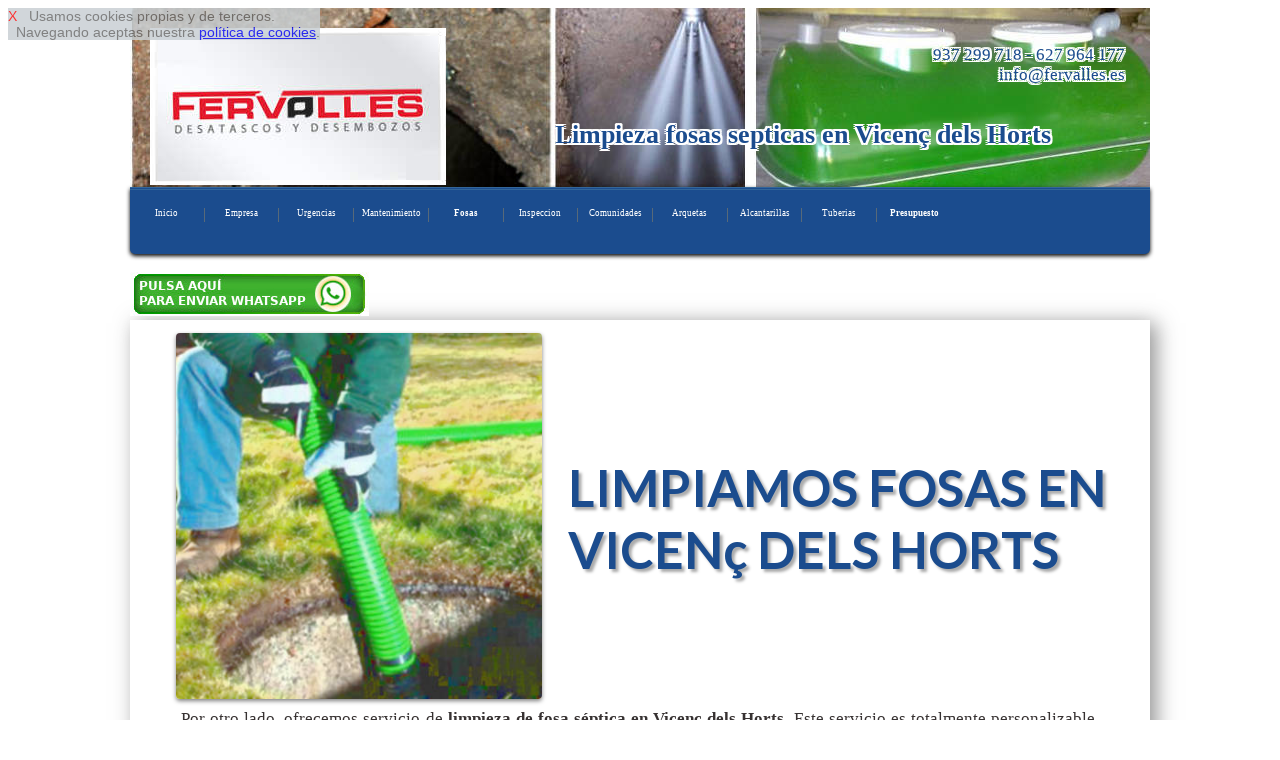

--- FILE ---
content_type: text/html
request_url: http://www.desatascoslimpiezasbarcelona.es/limpieza-fosa-septica-en-sant-vicenz-dels-horts
body_size: 8906
content:
<!DOCTYPE html>
<html lang='es'>
<head>
<link href='http://fonts.googleapis.com/css?family=Lato:400,700,900' rel='stylesheet' type='text/css'>
<meta http-equiv='Content-Type' content='text/html; charset=utf-8' >
<meta name='viewport' content='width=device-width, initial-scale=1, maximum-scale=1' ><meta name="robots" content="index,follow" >
<meta name="ICBM" content="41.5079,2.3945" >
<meta name="geo.position" content="41.5079;2.3945" >
<meta name= "city" content = "Vicenç dels Horts">
<meta name= "country" content = "Spain">
<meta name= "state" content = "Catalonia">
<meta name= "zipcode" content = "08080">
<meta name= "geo.placename" content = "Vicenç dels Horts, Spain">
<meta name= "geo.region" content = "ES-BCN">
<link rel="canonical" href="http://www.desatascoslimpiezasbarcelona.es">
<meta name="copyright" content="Derechos Reservados (c)2015. www.desatascoslimpiezasbarcelona.es">
<link rel="shortcut icon" href="favicon.ico" type="image/x-icon">





<title>Limpieza de fosas septicas en Vicenç dels Horts</title>
<meta  name='description' content=' Fervalles le puede hacer Limpieza de fosas septicas en Vicenç dels Horts, Desatranco y desatasco de fosas septicas.' >
<link rel='stylesheet' type='text/css' href='responsive-azul.css' >
 


 <script  type="text/javascript" src="https://ajax.googleapis.com/ajax/libs/jquery/1.11.2/jquery.min.js"></script>

<script type="text/javascript" >

$(function() {
    var pull = $('#pull');
    menu = $('nav ul');
    menuHeight = menu.height();

    $(pull).on('click', function(e) {
        e.preventDefault();
        menu.slideToggle();
    });
});

$(window).resize(function(){
    var w = $(window).width();
    if(w > 320) {
  
       if(  menu.is(':hidden')) {
        menu.removeAttr('style');
       }        
    }
});
</script>
<script  type="text/javascript" >
$(document).ready(function() {
    $().ajaxStart(function() {
        $('#loading').show();
        $('#result').hide();
    }).ajaxStop(function() {
        $('#loading').hide();
       
    });
    $('#form, #fat, #fo3').submit(function() {
        $.ajax({
            type: 'POST',
            url: $(this).attr('action'),
            data: $(this).serialize(),
            success: function(data) {
                $('#result').html(data);

            }
        })
        
        return false;
    }); 
})  
</script>
</head>

<body>

<div id='cook' style='
 
 position: fixed;
 opacity: 0.82;
 float: left; 
 clear: both;
 width: auto; 
 text-align: left;
 min-height: 12px;
 background-color: #c7ced3;
 font-size: 2vmin;
 z-index:99999999999999;
 font-family: Arial, Helvetica, sans-serif;
 
 '> <a  rel='nofollow' href='#' onclick="cook.style.display='none';" style="text-decoration:none; color: red; ">X</a>&nbsp;&nbsp;
Usamos cookies propias y de terceros. <br>&nbsp;&nbsp;Navegando aceptas nuestra 
<a rel='nofollow' href='disclaimer.php' target='_blank' onclick="cook.style.display='none';" >pol&iacute;tica de cookies</a>.
</div><div id='pagina-index' > 

<div id="cabecera" style="background: url('img/limpieza-fosa-septica-cabecera.jpg');">

<div  style=' float: left;  width: 33.33%;'> 
<img   class='escritorio' src='img/logo.jpg'  alt='fervalles logo'  ></div>
<div style='float: left;  width: 33.33%;  '> 
&nbsp;
</div>
<div  style=' float: left;  width: 33.33%; '> 
<p class='escritorio' style='text-align: right;'>937 299 718 - 627 964 177&nbsp;<br>info@fervalles.es&nbsp;</p>&nbsp;</div>
<br> <br> <br> <br><h1>Limpieza fosas septicas en Vicenç dels Horts</h1></div>
<nav><a id="pull3"  href="index.php"><img class="imizq" src="img/logomovil.jpg"  alt="fervalles logo para movil" ></a><br class="cb" ><ul><li><a href='index.php'>Inicio</a></li><li><a href='empresa-desatascos-cubas-limpiezas.php'>Empresa</a></li><li><a href='urgencia-tuberias-atascadas.php'>Urgencias</a></li><li><a href='mantenimiento-tuberias-arquetas.php'>Mantenimiento</a></li><li><a href='limpieza-fosa-septica.php'><strong>Fosas</strong></a></li><li><a href='inspeccion-arquetas-tuberias.php'>Inspeccion</a></li><li><a href='desatasco-comunidades-de-vecinos-edificios.php'>Comunidades</a></li><li><a href='arquetas-atascadas.php'>Arquetas</a></li><li><a href='alcantarillas-atascadas.php'>Alcantarillas</a></li><li><a href='tuberias-atascadas.php'>Tuberias</a></li><li><a href='presupuesto-cubas.php'><strong>Presupuesto</strong></a></li>        </ul> <br class="cb"> 
 <a id="pull" href="#"></a>
</nav><br><a rel='nofollow' href='https://web.whatsapp.com/send?text=Hola%20tengo%20una%20consulta.*&phone=++34627964177' style='text-align: center;'><img    src='img/pulsa-enviar-whatsapp.jpg'   > </a><br><div class='filadesing1_100' >
<div class='filadesing1_imagen' >
<table class='bortrp'>
<tr >
<td style='vertical-align:middle; width: 4%;' >&nbsp;</td>
<td style='vertical-align:middle; width: 35%; max-width: 150px; text-align: center;'   ><img  class='climg2' src='img/limpieza-fosa-septica1.jpg'  alt='desatranco fosas septicas'  ></td>
<td style='vertical-align:middle; width: 2%;' >&nbsp;</td>
<td style='vertical-align:middle; text-align: left; width: 55%;' ><h2>LIMPIAMOS FOSAS EN VICENç DELS HORTS</h2></td>
</tr><tr><td style='width: 0%; height: 0%;'></td></tr>
</table></div>
<div class='filadesing1_texto' >
	 Por otro lado, ofrecemos servicio de <strong>limpieza de fosa séptica en Vicenç dels Horts</strong>. Este servicio es totalmente personalizable, ya que ofrecemos la oportunidad de complementarlo con el mantenimiento o bien una evaluación simple.En función del volumen y del uso que le demos a la fosa séptica, es obligatorio tener un control y mantenimiento de la misma. Ya sea una fosa séptica de una comunidad de vecinos, de algún edificio o de una vivienda particular, la fosa séptica necesita de un mantenimiento constante para evitar cualquier imprevisto. </div>
</div>

 


<div id='filaredes' >
<div class='clasecontact' >info@fervalles.es</div>
<div class='clasecontact' ><a href='' rel='nofollow'><img  src='img/twitter.jpg'  alt='twitter' ></a>&nbsp;<a href=''  rel='nofollow'><img  src='img/face.jpg'  alt=' facebook' ></a></div>

<div class='clasecontact' ><img  style='vertical-align:middle;' src='img/icofono.jpg'  alt='telefono 937 299 718'  > &nbsp; 937 299 718</div>
<div class='clasecontact' ><img  style='vertical-align:middle;' src='img/icono_whatsapp.jpg'  alt='whatssap 627 964 177'  > &nbsp; 627 964 177</div>
</div>

<div class='filasep' > 
&nbsp;
</div>


 
<div class='fila2_0_50_1' > 
<h2>DESATASCOS DE FOSAS SÉPTICAS EN VICENç DELS HORTS</h2>
	El objetivo de la limpieza de la fosa séptica, es evitar que todo el lodo acumulado, disminuya la capacidad de drenaje y aguas, al tiempo que se eliminan las grasas y demás  sustancias acumuladas allí­.  Es frecuente a dí­a de hoy que en casas individuales, o comunidades de vecinos poseer una o varias fosas sépticas, que deben estar adaptadas al código de legislación vigente. Es por ello, que para el mantenimiento de la fosa séptica se necesite de personal cualificado, y de las herramientas oportunas. 
</div>
<div class='fila2_0_50_2' > 
<h2>DESEMBOZOS DE FOSAS SÉPTICAS EN VICENç DELS HORTS</h2>
	La función de las fosas sépticas es la de actuar como filtro de las aguas residuales antes de ser vertidas al alcantarillado, evitando de esta forma una mayor contaminación del medio ambiente. Esta contaminación se produce principalmente en forma de olores o ingestión de agua contaminada, lo cual puede producir un serio peligro para la higiene humana y provocar alguna que otra infección. Por tanto, y en función del uso que se le de, es necesario un mantenimiento de la fosa séptica, que debe ser llevado a cabo por profesionales cualificados como los técnicos de Fervalles.
</div> 
<div class='filasep' > 
&nbsp;
</div><div id='intlink' style='clear:both'><div class='botonintlink'><a href='urgencia-tuberias-atascadas.php'>Urgencias desatascos</a></div><div class='botonintlink'><a href='mantenimiento-tuberias-arquetas.php'>Mantenimiento Arquetas </a></div><div class='botonintlink'><a href='inspeccion-arquetas-tuberias.php'>Inspeccion Arquetas</a></div><div class='botonintlink'><a href='desatasco-comunidades-de-vecinos-edificios.php'>Desatascos Edificios</a></div><div class='botonintlink'><a href='arquetas-atascadas.php'>Arquetas Atascadas</a></div><div class='botonintlink'><a href='alcantarillas-atascadas.php'> Alcantarillas Atascadas</a></div><div class='botonintlink'><a href='tuberias-atascadas.php'>Tuberias Atascadas</a></div>&nbsp;</div><div class='filasep' > 
&nbsp;
</div>
<form method='post' id='fo3'   action='enviar-consulta.php'>

<div id='result' style='clear:both; width: 100%;'>

<div class='form2'></div>
<div class='form1'>NOMBRE:<input type='text' style='max-width:90%;  ' name='nocli' id='nocli'  ></div>

<div class='form1'>TELEFONO:<input type='text' style='max-width:90%;' name='telcli' id='telcli'  ></div>

<div class='form1'> <br> <input type='submit' style='color: red; max-width:90%;' value='PEDIR PRESUPUESTO'  >

</div>

<input type='hidden'  name='tipo'  id='tipo' value='limpieza fosas Vicenç dels Horts de http://www.desatascoslimpiezasbarcelona.es'   >
<input type='hidden'  name='correo'  id='correo' value='info@fervalles.es'  >


</div>

</form><div class='filasep' ><br> 
 <span style='font-size: 1.9vmin;'>Al pulsar 'PEDIR PRESUPUESTO' aceptas nuestra
<a rel='nofollow' href='disclaimer.php' target='_blank' >pol&iacute;tica de privacidad</a>.</span><br></div>
<div class='cabeh3' ><h3>Desatasco fosa septica en Vicenç dels Horts</h3></div><div class='sep14'>&nbsp; <br> </div><div class='boton14'><a href='tuberias-atascadas.php'><img  src='img/desatascador.jpg' class='imcnt' alt='desembozos economicos' > <br> DESEMBOZOS</a></div><div class='sep14'>&nbsp;</div><div class='boton14'><a href='desatasco-comunidades-de-vecinos-edificios.php'><img  src='img/tuberiarota.jpg' class='imcnt' alt='desatasco edificios inundados' > <br> TUBERIAS</a></div><div class='sep14'>&nbsp; <br> </div><div class='boton14'><a href='urgencia-tuberias-atascadas.php'><img  src='img/urgencias.jpg' class='imcnt' alt='urgencia desatascos Barcelona'  > <br> URGENCIAS</a></div><div class='sep14'>&nbsp; <br> </div><div class='filasep' > 
&nbsp;
</div><div id='pie'>
 <img  src='img/logopie.jpg'  alt='empresa fervalles'  > &nbsp;Cubas, desatascos y limpiezas <br> <hr> <br> 
<div class='linkpueblo'>&nbsp;<a href='limpieza-fosa-septica.php'><strong> Limpieza fosas Barcelona</strong></a>&nbsp;</div>  
 <div class='linkpueblo'>&nbsp;<a href='limpieza-fosa-septica-en-sant-salvador-de-guardiola'>Salvador de Guardiola</a>&nbsp;</div><div class='linkpueblo'>&nbsp;<a href='limpieza-fosa-septica-en-sant-pere-de-vilamajor'>Pere de Vilamajor</a>&nbsp;</div><div class='linkpueblo'>&nbsp;<a href='limpieza-fosa-septica-en-sant-pere-de-torello'>Pere de Torell&oacute;</a>&nbsp;</div><div class='linkpueblo'>&nbsp;<a href='limpieza-fosa-septica-en-sant-julia-de-vilatorta'>Juli&agrave; de Vilatorta</a>&nbsp;</div><div class='linkpueblo'>&nbsp;<a href='limpieza-fosa-septica-en-cardedeu'>Cardedeu</a>&nbsp;</div><div class='linkpueblo'>&nbsp;<a href='limpieza-fosa-septica-en-capolat'>Capolat</a>&nbsp;</div><div class='linkpueblo'>&nbsp;<a href='limpieza-fosa-septica-en-capellades'>Capellades</a>&nbsp;</div><div class='linkpueblo'>&nbsp;<a href='limpieza-fosa-septica-en-barbera-del-valles'>Barber&agrave; del Vall&egrave;s</a>&nbsp;</div><div class='linkpueblo'>&nbsp;<a href='limpieza-fosa-septica-en-balsareny'>Balsareny</a>&nbsp;</div><div class='linkpueblo'>&nbsp;<a href='limpieza-fosa-septica-en-balenya'>Baleny&agrave;</a>&nbsp;</div><div class='linkpueblo'>&nbsp;<a href='limpieza-fosa-septica-en-baga'>Bag&agrave;</a>&nbsp;</div><div class='linkpueblo'>&nbsp;<a href='limpieza-fosa-septica-en-cabrils'>Cabrils</a>&nbsp;</div><div class='linkpueblo'>&nbsp;<a href='limpieza-fosa-septica-en-manresa'>Manresa</a>&nbsp;</div><div class='linkpueblo'>&nbsp;<a href='limpieza-fosa-septica-en-navarcles'>Navarcles</a>&nbsp;</div><div class='linkpueblo'>&nbsp;<a href='limpieza-fosa-septica-en-mura'>Mura</a>&nbsp;</div><div class='linkpueblo'>&nbsp;<a href='limpieza-fosa-septica-en-muntanyola'>Muntanyola</a>&nbsp;</div><div class='linkpueblo'>&nbsp;<a href='limpieza-fosa-septica-en-montseny'>Montseny</a>&nbsp;</div><div class='linkpueblo'>&nbsp;<a href='limpieza-fosa-septica-en-vilassar-de-mar'>Vilassar de Mar</a>&nbsp;</div><div class='linkpueblo'>&nbsp;<a href='limpieza-fosa-septica-en-tona'>Tona</a>&nbsp;</div><div class='linkpueblo'>&nbsp;<a href='limpieza-fosa-septica-en-sant-julia-de-cerdanyola'>Juli&agrave; de Cerdanyola</a>&nbsp;</div><div class='linkpueblo'>&nbsp;<a href='limpieza-fosa-septica-en-sant-joan-despi'>Joan Desp&iacute;</a>&nbsp;</div><div class='linkpueblo'>&nbsp;<a href='limpieza-fosa-septica-en-canyelles'>Canyelles</a>&nbsp;</div><div class='linkpueblo'>&nbsp;<a href='limpieza-fosa-septica-en-canoves-i-samalus'>C&agrave;noves i Samal&uacute;s</a>&nbsp;</div><div class='linkpueblo'>&nbsp;<a href='limpieza-fosa-septica-en-canovelles'>Canovelles</a>&nbsp;</div><div class='linkpueblo'>&nbsp;<a href='limpieza-fosa-septica-en-canet-de-mar'>Canet de Mar</a>&nbsp;</div><div class='linkpueblo'>&nbsp;<a href='limpieza-fosa-septica-en-campins'>Campins</a>&nbsp;</div><div class='linkpueblo'>&nbsp;<a href='limpieza-fosa-septica-en-calonge-de-segarra'>Calonge de Segarra</a>&nbsp;</div><div class='linkpueblo'>&nbsp;<a href='limpieza-fosa-septica-en-callus'>Call&uacute;s</a>&nbsp;</div><div class='linkpueblo'>&nbsp;<a href='limpieza-fosa-septica-en-calldetenes'>Calldetenes</a>&nbsp;</div><div class='linkpueblo'>&nbsp;<a href='limpieza-fosa-septica-en-calella'>Calella</a>&nbsp;</div><div class='linkpueblo'>&nbsp;<a href='limpieza-fosa-septica-en-sant-joan-de-vilatorrada'>Joan de Vilatorrada</a>&nbsp;</div><div class='linkpueblo'>&nbsp;<a href='limpieza-fosa-septica-en-sant-jaume-de-frontanya'>Jaume de Frontany&agrave;</a>&nbsp;</div><div class='linkpueblo'>&nbsp;<a href='limpieza-fosa-septica-en-sant-iscle-de-vallalta'>Iscle de Vallalta</a>&nbsp;</div><div class='linkpueblo'>&nbsp;<a href='limpieza-fosa-septica-en-rupit-i-pruit'>Rupit i Pruit</a>&nbsp;</div><div class='linkpueblo'>&nbsp;<a href='limpieza-fosa-septica-en-rubio'>Rubi&oacute;</a>&nbsp;</div><div class='linkpueblo'>&nbsp;<a href='limpieza-fosa-septica-en-rubi'>Rub&iacute;</a>&nbsp;</div><div class='linkpueblo'>&nbsp;<a href='limpieza-fosa-septica-en-roda-de-ter'>Roda de Ter</a>&nbsp;</div><div class='linkpueblo'>&nbsp;<a href='limpieza-fosa-septica-en-ripollet'>Ripollet</a>&nbsp;</div><div class='linkpueblo'>&nbsp;<a href='limpieza-fosa-septica-en-sant-antoni-de-vilamajor'>Antoni de Vilamajor</a>&nbsp;</div><div class='linkpueblo'>&nbsp;<a href='limpieza-fosa-septica-en-sant-andreu-de-llavaneres'>Sant Andreu de Llavaneres</a>&nbsp;</div><div class='linkpueblo'>&nbsp;<a href='limpieza-fosa-septica-en-sant-andreu-de-la-barca'>Andreu de la Barca</a>&nbsp;</div><div class='linkpueblo'>&nbsp;<a href='limpieza-fosa-septica-en-sant-agusti-de-lluzanes'>Agust&iacute; de Lluçan&egrave;s</a>&nbsp;</div><div class='linkpueblo'>&nbsp;<a href='limpieza-fosa-septica-en-sant-adria-de-besos'>Adri&agrave; de Bes&ograve;s</a>&nbsp;</div><div class='linkpueblo'>&nbsp;<a href='limpieza-fosa-septica-en-sallent'>Sallent</a>&nbsp;</div><div class='linkpueblo'>&nbsp;<a href='limpieza-fosa-septica-en-mataro'>Matar&oacute;</a>&nbsp;</div><div class='linkpueblo'>&nbsp;<a href='limpieza-fosa-septica-en-badia-del-valles'>Badia del Vall&egrave;s</a>&nbsp;</div><div class='linkpueblo'>&nbsp;<a href='limpieza-fosa-septica-en-vilassar-de-dalt'>Vilassar de Dalt</a>&nbsp;</div><div class='linkpueblo'>&nbsp;<a href='limpieza-fosa-septica-en-vilanova-i-la-geltru'>Vilanova i la Geltr&uacute;</a>&nbsp;</div><div class='linkpueblo'>&nbsp;<a href='limpieza-fosa-septica-en-vilanova-del-valles'>Vilanova del Vall&egrave;s</a>&nbsp;</div><div class='linkpueblo'>&nbsp;<a href='limpieza-fosa-septica-en-vilanova-del-cami'>Vilanova del Cam&iacute;</a>&nbsp;</div><div class='linkpueblo'>&nbsp;<a href='limpieza-fosa-septica-en-cabrera-de-mar'>Cabrera de Mar</a>&nbsp;</div><div class='linkpueblo'>&nbsp;<a href='limpieza-fosa-septica-en-vilafranca-del-penedes'>Vilafranca del Pened&egrave;s</a>&nbsp;</div><div class='linkpueblo'>&nbsp;<a href='limpieza-fosa-septica-en-viladecavalls'>Viladecavalls</a>&nbsp;</div><div class='linkpueblo'>&nbsp;<a href='limpieza-fosa-septica-en-viladecans'>Viladecans</a>&nbsp;</div><div class='linkpueblo'>&nbsp;<a href='limpieza-fosa-septica-en-badalona'>Badalona</a>&nbsp;</div><div class='linkpueblo'>&nbsp;<a href='limpieza-fosa-septica-en-avinyonet-del-penedes'>Avinyonet del Pened&egrave;s</a>&nbsp;</div><div class='linkpueblo'>&nbsp;<a href='limpieza-fosa-septica-en-avinyo'>Aviny&oacute;</a>&nbsp;</div><div class='linkpueblo'>&nbsp;<a href='limpieza-fosa-septica-en-caldes-d-estrac'>Caldes d'Estrac</a>&nbsp;</div><div class='linkpueblo'>&nbsp;<a href='limpieza-fosa-septica-en-calders'>Calders</a>&nbsp;</div><div class='linkpueblo'>&nbsp;<a href='limpieza-fosa-septica-en-calaf'>Calaf</a>&nbsp;</div><div class='linkpueblo'>&nbsp;<a href='limpieza-fosa-septica-en-castellbell-i-el-vilar'>Castellbell i el Vilar</a>&nbsp;</div><div class='linkpueblo'>&nbsp;<a href='limpieza-fosa-septica-en-castellar-del-valles'>Castellar del Vall&egrave;s</a>&nbsp;</div><div class='linkpueblo'>&nbsp;<a href='limpieza-fosa-septica-en-castellar-del-riu'>Castellar del Riu</a>&nbsp;</div><div class='linkpueblo'>&nbsp;<a href='limpieza-fosa-septica-en-castellar-de-n-hug'>Castellar de n'Hug</a>&nbsp;</div><div class='linkpueblo'>&nbsp;<a href='limpieza-fosa-septica-en-matadepera'>Matadepera</a>&nbsp;</div><div class='linkpueblo'>&nbsp;<a href='limpieza-fosa-septica-en-masquefa'>Masquefa</a>&nbsp;</div><div class='linkpueblo'>&nbsp;<a href='limpieza-fosa-septica-en-martorelles'>Martorelles</a>&nbsp;</div><div class='linkpueblo'>&nbsp;<a href='limpieza-fosa-septica-en-martorell'>Martorell</a>&nbsp;</div><div class='linkpueblo'>&nbsp;<a href='limpieza-fosa-septica-en-marganell'>Marganell</a>&nbsp;</div><div class='linkpueblo'>&nbsp;<a href='limpieza-fosa-septica-en-vilanova-de-sau'>Vilanova de Sau</a>&nbsp;</div><div class='linkpueblo'>&nbsp;<a href='limpieza-fosa-septica-en-vilalba-sasserra'>Vilalba Sasserra</a>&nbsp;</div><div class='linkpueblo'>&nbsp;<a href='limpieza-fosa-septica-en-sant-hipolit-de-voltrega'>Hip&ograve;lit de Voltreg&agrave;</a>&nbsp;</div><div class='linkpueblo'>&nbsp;<a href='limpieza-fosa-septica-en-caldes-de-montbui'>Caldes de Montbui</a>&nbsp;</div><div class='linkpueblo'>&nbsp;<a href='limpieza-fosa-septica-en-sant-feliu-sasserra'>Sant Feliu Sasserra</a>&nbsp;</div><div class='linkpueblo'>&nbsp;<a href='limpieza-fosa-septica-en-sant-pere-de-riudebitlles'>Pere de Riudebitlles</a>&nbsp;</div><div class='linkpueblo'>&nbsp;<a href='limpieza-fosa-septica-en-sant-pere-de-ribes'>Pere de Ribes</a>&nbsp;</div><div class='linkpueblo'>&nbsp;<a href='limpieza-fosa-septica-en-sant-mateu-de-bages'>Mateu de Bages</a>&nbsp;</div><div class='linkpueblo'>&nbsp;<a href='limpieza-fosa-septica-en-sant-marti-sesgueioles'>Mart&iacute; Sesgueioles</a>&nbsp;</div><div class='linkpueblo'>&nbsp;<a href='limpieza-fosa-septica-en-sant-marti-sarroca'>Mart&iacute; Sarroca</a>&nbsp;</div><div class='linkpueblo'>&nbsp;<a href='limpieza-fosa-septica-en-sant-marti-de-tous'>Mart&iacute; de Tous</a>&nbsp;</div><div class='linkpueblo'>&nbsp;<a href='limpieza-fosa-septica-en-sant-marti-de-centelles'>Mart&iacute; de Centelles</a>&nbsp;</div><div class='linkpueblo'>&nbsp;<a href='limpieza-fosa-septica-en-sant-marti-d-albars'>Mart&iacute; d'Albars</a>&nbsp;</div><div class='linkpueblo'>&nbsp;<a href='limpieza-fosa-septica-en-sant-llorenz-savall'>Llorenç Savall</a>&nbsp;</div><div class='linkpueblo'>&nbsp;<a href='limpieza-fosa-septica-en-sant-llorenz-d-hortons'>Llorenç d'Hortons</a>&nbsp;</div><div class='linkpueblo'>&nbsp;<a href='limpieza-fosa-septica-en-sant-just-desvern'>Just Desvern</a>&nbsp;</div><div class='linkpueblo'>&nbsp;<a href='limpieza-fosa-septica-en-sant-feliu-de-llobregat'>Sant Feliu de Llobregat</a>&nbsp;</div><div class='linkpueblo'>&nbsp;<a href='limpieza-fosa-septica-en-sant-feliu-de-codines'>Sant Feliu de Codines</a>&nbsp;</div><div class='linkpueblo'>&nbsp;<a href='limpieza-fosa-septica-en-sant-esteve-sesrovires'>Sant Esteve Sesrovires</a>&nbsp;</div><div class='linkpueblo'>&nbsp;<a href='limpieza-fosa-septica-en-sant-esteve-de-palautordera'>Palautordera</a>&nbsp;</div><div class='linkpueblo'>&nbsp;<a href='limpieza-fosa-septica-en-sant-cugat-sesgarrigues'>Cugat Sesgarrigues</a>&nbsp;</div><div class='linkpueblo'>&nbsp;<a href='limpieza-fosa-septica-en-sant-cugat-del-valles'>Cugat del Vall&egrave;s</a>&nbsp;</div><div class='linkpueblo'>&nbsp;<a href='limpieza-fosa-septica-en-sant-sadurni-d-anoia'>Sadurn&iacute; d'Anoia</a>&nbsp;</div><div class='linkpueblo'>&nbsp;<a href='limpieza-fosa-septica-en-santa-cecilia-de-voltrega'>Cec&iacute;lia de Voltreg&agrave;</a>&nbsp;</div><div class='linkpueblo'>&nbsp;<a href='limpieza-fosa-septica-en-sant-vicenz-dels-horts'>Vicenç dels Horts</a>&nbsp;</div><div class='linkpueblo'>&nbsp;<a href='limpieza-fosa-septica-en-sant-vicenz-de-torello'>Vicenç de Torell&oacute;</a>&nbsp;</div><div class='linkpueblo'>&nbsp;<a href='limpieza-fosa-septica-en-sant-vicenz-de-montalt'>Vicenç de Montalt</a>&nbsp;</div><div class='linkpueblo'>&nbsp;<a href='limpieza-fosa-septica-en-sant-cebria-de-vallalta'>Cebri&agrave; de Vallalta</a>&nbsp;</div><div class='linkpueblo'>&nbsp;<a href='limpieza-fosa-septica-en-sant-boi-de-lluzanes'>Sant Boi de Lluçan&egrave;s</a>&nbsp;</div><div class='linkpueblo'>&nbsp;<a href='limpieza-fosa-septica-en-sant-boi-de-llobregat'>Sant Boi</a>&nbsp;</div><div class='linkpueblo'>&nbsp;<a href='limpieza-fosa-septica-en-sant-bartomeu-del-grau'>artomeu del Grau</a>&nbsp;</div><div class='linkpueblo'>&nbsp;<a href='limpieza-fosa-septica-en-sabadell'>Sabadell</a>&nbsp;</div><div class='linkpueblo'>&nbsp;<a href='limpieza-fosa-septica-en-sant-sadurni-d-osormort'>Sadurn&iacute; d'Osormort</a>&nbsp;</div><div class='linkpueblo'>&nbsp;<a href='limpieza-fosa-septica-en-la-pobla-de-claramunt'>La Pobla de Claramunt</a>&nbsp;</div><div class='linkpueblo'>&nbsp;<a href='limpieza-fosa-septica-en-la-nou-de-bergueda'>La Nou de Bergued&agrave;</a>&nbsp;</div><div class='linkpueblo'>&nbsp;<a href='limpieza-fosa-septica-en-la-llagosta'>La Llagosta</a>&nbsp;</div><div class='linkpueblo'>&nbsp;<a href='limpieza-fosa-septica-en-sant-fruitos-de-bages'>Fruit&oacute;s de Bages</a>&nbsp;</div><div class='linkpueblo'>&nbsp;<a href='limpieza-fosa-septica-en-sant-fost-de-campsentelles'>Fost de Campsentelles</a>&nbsp;</div><div class='linkpueblo'>&nbsp;<a href='limpieza-fosa-septica-en-sant-quirze-safaja'>Quirze Safaja</a>&nbsp;</div><div class='linkpueblo'>&nbsp;<a href='limpieza-fosa-septica-en-sant-quirze-del-valles'>Quirze del Vall&egrave;s</a>&nbsp;</div><div class='linkpueblo'>&nbsp;<a href='limpieza-fosa-septica-en-sant-quirze-de-besora'>Quirze de Besora</a>&nbsp;</div><div class='linkpueblo'>&nbsp;<a href='limpieza-fosa-septica-en-sant-quinti-de-mediona'>Quint&iacute; de Mediona</a>&nbsp;</div><div class='linkpueblo'>&nbsp;<a href='limpieza-fosa-septica-en-sant-pol-de-mar'>Pol de Mar</a>&nbsp;</div><div class='linkpueblo'>&nbsp;<a href='limpieza-fosa-septica-en-sant-pere-sallavinera'>Pere Sallavinera</a>&nbsp;</div><div class='linkpueblo'>&nbsp;<a href='limpieza-fosa-septica-en-vilada'>Vilada</a>&nbsp;</div><div class='linkpueblo'>&nbsp;<a href='limpieza-fosa-septica-en-vic'>Vic</a>&nbsp;</div><div class='linkpueblo'>&nbsp;<a href='limpieza-fosa-septica-en-veciana'>Veciana</a>&nbsp;</div><div class='linkpueblo'>&nbsp;<a href='limpieza-fosa-septica-en-vallromanes'>Vallromanes</a>&nbsp;</div><div class='linkpueblo'>&nbsp;<a href='limpieza-fosa-septica-en-vallirana'>Vallirana</a>&nbsp;</div><div class='linkpueblo'>&nbsp;<a href='limpieza-fosa-septica-en-vallgorguina'>Vallgorguina</a>&nbsp;</div><div class='linkpueblo'>&nbsp;<a href='limpieza-fosa-septica-en-vallcebre'>Vallcebre</a>&nbsp;</div><div class='linkpueblo'>&nbsp;<a href='limpieza-fosa-septica-en-vallbona-d-anoia'>Vallbona d'Anoia</a>&nbsp;</div><div class='linkpueblo'>&nbsp;<a href='limpieza-fosa-septica-en-vacarisses'>Vacarisses</a>&nbsp;</div><div class='linkpueblo'>&nbsp;<a href='limpieza-fosa-septica-en-suria'>S&uacute;ria</a>&nbsp;</div><div class='linkpueblo'>&nbsp;<a href='limpieza-fosa-septica-en-subirats'>Subirats</a>&nbsp;</div><div class='linkpueblo'>&nbsp;<a href='limpieza-fosa-septica-en-saldes'>Saldes</a>&nbsp;</div><div class='linkpueblo'>&nbsp;<a href='limpieza-fosa-septica-en-llinars-del-valles'>Llinars del Vall&egrave;s</a>&nbsp;</div><div class='linkpueblo'>&nbsp;<a href='limpieza-fosa-septica-en-les-masies-de-voltrega'>Les Mas&iacute;es de Voltreg&agrave;</a>&nbsp;</div><div class='linkpueblo'>&nbsp;<a href='limpieza-fosa-septica-en-les-masies-de-roda'>Les Masies de Roda</a>&nbsp;</div><div class='linkpueblo'>&nbsp;<a href='limpieza-fosa-septica-en-les-franqueses-del-valles'>Les Franqueses del Vall&egrave;s</a>&nbsp;</div><div class='linkpueblo'>&nbsp;<a href='limpieza-fosa-septica-en-les-cabanyes'>Les Cabanyes</a>&nbsp;</div><div class='linkpueblo'>&nbsp;<a href='limpieza-fosa-septica-en-la-roca-del-valles'>La Roca del Vall&egrave;s</a>&nbsp;</div><div class='linkpueblo'>&nbsp;<a href='limpieza-fosa-septica-en-la-quar'>La Quar</a>&nbsp;</div><div class='linkpueblo'>&nbsp;<a href='limpieza-fosa-septica-en-sant-climent-de-llobregat'>Sant Climent</a>&nbsp;</div><div class='linkpueblo'>&nbsp;<a href='limpieza-fosa-septica-en-sant-celoni'>Sant Celoni</a>&nbsp;</div><div class='linkpueblo'>&nbsp;<a href='limpieza-fosa-septica-en-santa-maria-de-martorelles'>Maria de Martorelles</a>&nbsp;</div><div class='linkpueblo'>&nbsp;<a href='limpieza-fosa-septica-en-santa-maria-de-corco'>Maria de Corc&oacute;</a>&nbsp;</div><div class='linkpueblo'>&nbsp;<a href='limpieza-fosa-septica-en-ullastrell'>Ullastrell</a>&nbsp;</div><div class='linkpueblo'>&nbsp;<a href='limpieza-fosa-septica-en-santa-maria-d-olo'>Maria d'Ol&oacute;</a>&nbsp;</div><div class='linkpueblo'>&nbsp;<a href='limpieza-fosa-septica-en-santa-margarida-i-els-monjos'>Margarida i els Monjos</a>&nbsp;</div><div class='linkpueblo'>&nbsp;<a href='limpieza-fosa-septica-en-santa-margarida-de-montbui'>Margarida de Montbui</a>&nbsp;</div><div class='linkpueblo'>&nbsp;<a href='limpieza-fosa-septica-en-sobremunt'>Sobremunt</a>&nbsp;</div><div class='linkpueblo'>&nbsp;<a href='limpieza-fosa-septica-en-sitges'>Sitges</a>&nbsp;</div><div class='linkpueblo'>&nbsp;<a href='limpieza-fosa-septica-en-seva'>Seva</a>&nbsp;</div><div class='linkpueblo'>&nbsp;<a href='limpieza-fosa-septica-en-orpi'>Orp&iacute;</a>&nbsp;</div><div class='linkpueblo'>&nbsp;<a href='limpieza-fosa-septica-en-orista'>Orist&agrave;</a>&nbsp;</div><div class='linkpueblo'>&nbsp;<a href='limpieza-fosa-septica-en-oris'>Or&iacute;s</a>&nbsp;</div><div class='linkpueblo'>&nbsp;<a href='limpieza-fosa-septica-en-olvan'>Olvan</a>&nbsp;</div><div class='linkpueblo'>&nbsp;<a href='limpieza-fosa-septica-en-olost'>Olost</a>&nbsp;</div><div class='linkpueblo'>&nbsp;<a href='limpieza-fosa-septica-en-olivella'>Olivella</a>&nbsp;</div><div class='linkpueblo'>&nbsp;<a href='limpieza-fosa-septica-en-torrelles-de-llobregat'>Torrelles de Llobregat</a>&nbsp;</div><div class='linkpueblo'>&nbsp;<a href='limpieza-fosa-septica-en-torrelles-de-foix'>Torrelles de Foix</a>&nbsp;</div><div class='linkpueblo'>&nbsp;<a href='limpieza-fosa-septica-en-torrelavit'>Torrelavit</a>&nbsp;</div><div class='linkpueblo'>&nbsp;<a href='limpieza-fosa-septica-en-torre-de-claramunt'>Torre de Claramunt</a>&nbsp;</div><div class='linkpueblo'>&nbsp;<a href='limpieza-fosa-septica-en-torello'>Torell&oacute;</a>&nbsp;</div><div class='linkpueblo'>&nbsp;<a href='limpieza-fosa-septica-en-santa-coloma-de-cervello'>Santa Coloma de Cervell&oacute;</a>&nbsp;</div><div class='linkpueblo'>&nbsp;<a href='limpieza-fosa-septica-en-santa-maria-de-palautordera'>Maria de Palautordera</a>&nbsp;</div><div class='linkpueblo'>&nbsp;<a href='limpieza-fosa-septica-en-santa-maria-de-miralles'>Maria de Miralles</a>&nbsp;</div><div class='linkpueblo'>&nbsp;<a href='limpieza-fosa-septica-en-santa-maria-de-merles'>Maria de Merl&egrave;s</a>&nbsp;</div><div class='linkpueblo'>&nbsp;<a href='limpieza-fosa-septica-en-viver-i-serrateix'>Viver i Serrateix</a>&nbsp;</div><div class='linkpueblo'>&nbsp;<a href='limpieza-fosa-septica-en-vilobi-del-penedes'>Vilob&iacute; del Pened&egrave;s</a>&nbsp;</div><div class='linkpueblo'>&nbsp;<a href='limpieza-fosa-septica-en-lliza-de-vall'>Lliç&agrave; de Vall</a>&nbsp;</div><div class='linkpueblo'>&nbsp;<a href='limpieza-fosa-septica-en-lliza-d-amunt'>Lliç&agrave; d'Amunt</a>&nbsp;</div><div class='linkpueblo'>&nbsp;<a href='limpieza-fosa-septica-en-el-bruc'>El Bruc</a>&nbsp;</div><div class='linkpueblo'>&nbsp;<a href='limpieza-fosa-septica-en-dosrius'>Dosrius</a>&nbsp;</div><div class='linkpueblo'>&nbsp;<a href='limpieza-fosa-septica-en-cubelles'>Cubelles</a>&nbsp;</div><div class='linkpueblo'>&nbsp;<a href='limpieza-fosa-septica-en-tordera'>Tordera</a>&nbsp;</div><div class='linkpueblo'>&nbsp;<a href='limpieza-fosa-septica-en-abrera'>Abrera</a>&nbsp;</div><div class='linkpueblo'>&nbsp;<a href='limpieza-fosa-septica-en-tavertet'>Tavertet</a>&nbsp;</div><div class='linkpueblo'>&nbsp;<a href='limpieza-fosa-septica-en-tavernoles'>Tav&egrave;rnoles</a>&nbsp;</div><div class='linkpueblo'>&nbsp;<a href='limpieza-fosa-septica-en-taradell'>Taradell</a>&nbsp;</div><div class='linkpueblo'>&nbsp;<a href='limpieza-fosa-septica-en-talamanca'>Talamanca</a>&nbsp;</div><div class='linkpueblo'>&nbsp;<a href='limpieza-fosa-septica-en-tagamanent'>Tagamanent</a>&nbsp;</div><div class='linkpueblo'>&nbsp;<a href='limpieza-fosa-septica-en-santa-maria-de-besora'>Maria de Besora</a>&nbsp;</div><div class='linkpueblo'>&nbsp;<a href='limpieza-fosa-septica-en-sentmenat'>Sentmenat</a>&nbsp;</div><div class='linkpueblo'>&nbsp;<a href='limpieza-fosa-septica-en-gaia'>Gai&agrave;</a>&nbsp;</div><div class='linkpueblo'>&nbsp;<a href='limpieza-fosa-septica-en-fontrubi'>Fontrub&iacute;</a>&nbsp;</div><div class='linkpueblo'>&nbsp;<a href='limpieza-fosa-septica-en-jorba'>Jorba</a>&nbsp;</div><div class='linkpueblo'>&nbsp;<a href='limpieza-fosa-septica-en-montmaneu'>Montmaneu</a>&nbsp;</div><div class='linkpueblo'>&nbsp;<a href='limpieza-fosa-septica-en-montmajor'>Montmajor</a>&nbsp;</div><div class='linkpueblo'>&nbsp;<a href='limpieza-fosa-septica-en-montgat'>Montgat</a>&nbsp;</div><div class='linkpueblo'>&nbsp;<a href='limpieza-fosa-septica-en-montesquiu'>Montesquiu</a>&nbsp;</div><div class='linkpueblo'>&nbsp;<a href='limpieza-fosa-septica-en-montclar'>Montclar</a>&nbsp;</div><div class='linkpueblo'>&nbsp;<a href='limpieza-fosa-septica-en-montcada-i-reixac'>Montcada i Reixac</a>&nbsp;</div><div class='linkpueblo'>&nbsp;<a href='limpieza-fosa-septica-en-igualada'>Igualada</a>&nbsp;</div><div class='linkpueblo'>&nbsp;<a href='limpieza-fosa-septica-en-collbato'>Collbat&oacute;</a>&nbsp;</div><div class='linkpueblo'>&nbsp;<a href='limpieza-fosa-septica-en-el-pla-del-penedes'>El Pla del Pened&egrave;s</a>&nbsp;</div><div class='linkpueblo'>&nbsp;<a href='limpieza-fosa-septica-en-el-masnou'>El Masnou</a>&nbsp;</div><div class='linkpueblo'>&nbsp;<a href='limpieza-fosa-septica-en-els-hostalets-de-pierola'>Els Hostalets de Pierola</a>&nbsp;</div><div class='linkpueblo'>&nbsp;<a href='limpieza-fosa-septica-en-el-prat-de-llobregat'>El Prat de Llobregat</a>&nbsp;</div><div class='linkpueblo'>&nbsp;<a href='limpieza-fosa-septica-en-cercs'>Cercs</a>&nbsp;</div><div class='linkpueblo'>&nbsp;<a href='limpieza-fosa-septica-en-centelles'>Centelles</a>&nbsp;</div><div class='linkpueblo'>&nbsp;<a href='limpieza-fosa-septica-en-castellvi-de-rosanes'>Castellv&iacute; de Rosanes</a>&nbsp;</div><div class='linkpueblo'>&nbsp;<a href='limpieza-fosa-septica-en-castellvi-de-la-marca'>Castellv&iacute; de la Marca</a>&nbsp;</div><div class='linkpueblo'>&nbsp;<a href='limpieza-fosa-septica-en-castellterzol'>Castellterçol</a>&nbsp;</div><div class='linkpueblo'>&nbsp;<a href='limpieza-fosa-septica-en-castelloli'>Castellol&iacute;</a>&nbsp;</div><div class='linkpueblo'>&nbsp;<a href='limpieza-fosa-septica-en-orrius'>rrius</a>&nbsp;</div><div class='linkpueblo'>&nbsp;<a href='limpieza-fosa-septica-en-gurb'>Gurb</a>&nbsp;</div><div class='linkpueblo'>&nbsp;<a href='limpieza-fosa-septica-en-guardiola-de-bergueda'>Guardiola de Bergued&agrave;</a>&nbsp;</div><div class='linkpueblo'>&nbsp;<a href='limpieza-fosa-septica-en-gualba'>Gualba</a>&nbsp;</div><div class='linkpueblo'>&nbsp;<a href='limpieza-fosa-septica-en-granollers'>Granollers</a>&nbsp;</div><div class='linkpueblo'>&nbsp;<a href='limpieza-fosa-septica-en-granera'>Granera</a>&nbsp;</div><div class='linkpueblo'>&nbsp;<a href='limpieza-fosa-septica-en-gisclareny'>Gisclareny</a>&nbsp;</div><div class='linkpueblo'>&nbsp;<a href='limpieza-fosa-septica-en-fonollosa'>Fonollosa</a>&nbsp;</div><div class='linkpueblo'>&nbsp;<a href='limpieza-fosa-septica-en-folgueroles'>Folgueroles</a>&nbsp;</div><div class='linkpueblo'>&nbsp;<a href='limpieza-fosa-septica-en-fogars-de-montclus'>Fogars de Montcl&uacute;s</a>&nbsp;</div><div class='linkpueblo'>&nbsp;<a href='limpieza-fosa-septica-en-fogars-de-la-selva'>Fogars de la Selva</a>&nbsp;</div><div class='linkpueblo'>&nbsp;<a href='limpieza-fosa-septica-en-figols'>F&iacute;gols</a>&nbsp;</div><div class='linkpueblo'>&nbsp;<a href='limpieza-fosa-septica-en-figaro-montmany'>Figar&oacute;-Montmany</a>&nbsp;</div><div class='linkpueblo'>&nbsp;<a href='limpieza-fosa-septica-en-esplugues-de-llobregat'>Esplugues de Llobregat</a>&nbsp;</div><div class='linkpueblo'>&nbsp;<a href='limpieza-fosa-septica-en-gironella'>Gironella</a>&nbsp;</div><div class='linkpueblo'>&nbsp;<a href='limpieza-fosa-septica-en-el-brull'>El Brull</a>&nbsp;</div><div class='linkpueblo'>&nbsp;<a href='limpieza-fosa-septica-en-la-llacuna'>La Llacuna</a>&nbsp;</div><div class='linkpueblo'>&nbsp;<a href='limpieza-fosa-septica-en-la-granada'>La Granada</a>&nbsp;</div><div class='linkpueblo'>&nbsp;<a href='limpieza-fosa-septica-en-la-garriga'>La Garriga</a>&nbsp;</div><div class='linkpueblo'>&nbsp;<a href='limpieza-fosa-septica-en-l-hospitalet-de-llobregat'>L'Hospitalet de Llobregat</a>&nbsp;</div><div class='linkpueblo'>&nbsp;<a href='limpieza-fosa-septica-en-l-estany'>L'Estany</a>&nbsp;</div><div class='linkpueblo'>&nbsp;<a href='limpieza-fosa-septica-en-l-espunyola'>L'Espunyola</a>&nbsp;</div><div class='linkpueblo'>&nbsp;<a href='limpieza-fosa-septica-en-l-ametlla-del-valles'>l'Ametlla del Vall&egrave;s</a>&nbsp;</div><div class='linkpueblo'>&nbsp;<a href='limpieza-fosa-septica-en-cervello'>Cervell&oacute;</a>&nbsp;</div><div class='linkpueblo'>&nbsp;<a href='limpieza-fosa-septica-en-cerdanyola-del-valles'>Cerdanyola del Vall&egrave;s</a>&nbsp;</div><div class='linkpueblo'>&nbsp;<a href='limpieza-fosa-septica-en-montornes-del-valles'>Montorn&egrave;s del Vall&egrave;s</a>&nbsp;</div><div class='linkpueblo'>&nbsp;<a href='limpieza-fosa-septica-en-montmelo'>Montmel&oacute;</a>&nbsp;</div><div class='linkpueblo'>&nbsp;<a href='limpieza-fosa-septica-en-manlleu'>Manlleu</a>&nbsp;</div><div class='linkpueblo'>&nbsp;<a href='limpieza-fosa-septica-en-malla'>Malla</a>&nbsp;</div><div class='linkpueblo'>&nbsp;<a href='limpieza-fosa-septica-en-malgrat-de-mar'>Malgrat de Mar</a>&nbsp;</div><div class='linkpueblo'>&nbsp;<a href='limpieza-fosa-septica-en-santpedor'>Santpedor</a>&nbsp;</div><div class='linkpueblo'>&nbsp;<a href='limpieza-fosa-septica-en-santa-susanna'>Santa Susanna</a>&nbsp;</div><div class='linkpueblo'>&nbsp;<a href='limpieza-fosa-septica-en-santa-perpetua-de-mogoda'>Perp&egrave;tua de Mogoda</a>&nbsp;</div><div class='linkpueblo'>&nbsp;<a href='limpieza-fosa-septica-en-corbera-de-llobregat'>Corbera de Llobregat</a>&nbsp;</div><div class='linkpueblo'>&nbsp;<a href='limpieza-fosa-septica-en-copons'>Copons</a>&nbsp;</div><div class='linkpueblo'>&nbsp;<a href='limpieza-fosa-septica-en-collsuspina'>Collsuspina</a>&nbsp;</div><div class='linkpueblo'>&nbsp;<a href='limpieza-fosa-septica-en-esparreguera'>Esparreguera</a>&nbsp;</div><div class='linkpueblo'>&nbsp;<a href='limpieza-fosa-septica-en-els-prats-de-rei'>Els Prats de Rei</a>&nbsp;</div><div class='linkpueblo'>&nbsp;<a href='limpieza-fosa-septica-en-tiana'>Tiana</a>&nbsp;</div><div class='linkpueblo'>&nbsp;<a href='limpieza-fosa-septica-en-terrassa'>Terrassa</a>&nbsp;</div><div class='linkpueblo'>&nbsp;<a href='limpieza-fosa-septica-en-teia'>Tei&agrave;</a>&nbsp;</div><div class='linkpueblo'>&nbsp;<a href='limpieza-fosa-septica-en-santa-fe-del-penedes'>Fe del Pened&egrave;s</a>&nbsp;</div><div class='linkpueblo'>&nbsp;<a href='limpieza-fosa-septica-en-santa-eulalia-de-ronzana'>Eul&agrave;lia de Ronçana</a>&nbsp;</div><div class='linkpueblo'>&nbsp;<a href='limpieza-fosa-septica-en-santa-eulalia-de-riuprimer'>Eul&agrave;lia de Riuprimer</a>&nbsp;</div><div class='linkpueblo'>&nbsp;<a href='limpieza-fosa-septica-en-santa-eugenia-de-berga'>Eug&egrave;nia de Berga</a>&nbsp;</div><div class='linkpueblo'>&nbsp;<a href='limpieza-fosa-septica-en-santa-coloma-de-gramenet'>Santa Coloma de Gramenet</a>&nbsp;</div><div class='linkpueblo'>&nbsp;<a href='limpieza-fosa-septica-en-cornella-de-llobregat'>Cornell&agrave; de Llobregat</a>&nbsp;</div><div class='linkpueblo'>&nbsp;<a href='limpieza-fosa-septica-en-gelida'>Gelida</a>&nbsp;</div><div class='linkpueblo'>&nbsp;<a href='limpieza-fosa-septica-en-gava'>Gav&agrave;</a>&nbsp;</div><div class='linkpueblo'>&nbsp;<a href='limpieza-fosa-septica-en-olesa-de-montserrat'>Olesa de Montserrat</a>&nbsp;</div><div class='linkpueblo'>&nbsp;<a href='limpieza-fosa-septica-en-olesa-de-bonesvalls'>Olesa de Bonesvalls</a>&nbsp;</div><div class='linkpueblo'>&nbsp;<a href='limpieza-fosa-septica-en-olerdola'>Ol&egrave;rdola</a>&nbsp;</div><div class='linkpueblo'>&nbsp;<a href='limpieza-fosa-septica-en-odena'>dena</a>&nbsp;</div><div class='linkpueblo'>&nbsp;<a href='limpieza-fosa-septica-en-castelldefels'>Castelldefels</a>&nbsp;</div><div class='linkpueblo'>&nbsp;<a href='limpieza-fosa-septica-en-castellcir'>Castellcir</a>&nbsp;</div><div class='linkpueblo'>&nbsp;<a href='limpieza-fosa-septica-en-cardona'>Cardona</a>&nbsp;</div><div class='linkpueblo'>&nbsp;<a href='limpieza-fosa-septica-en-navas'>Navas</a>&nbsp;</div><div class='linkpueblo'>&nbsp;<a href='limpieza-fosa-septica-en-palau-solita-i-plegamans'>Palau-solit&agrave; i Plegamans</a>&nbsp;</div><div class='linkpueblo'>&nbsp;<a href='limpieza-fosa-septica-en-palafolls'>Palafolls</a>&nbsp;</div><div class='linkpueblo'>&nbsp;<a href='limpieza-fosa-septica-en-pacs-del-penedes'>Pacs del Pened&egrave;s</a>&nbsp;</div><div class='linkpueblo'>&nbsp;<a href='limpieza-fosa-septica-en-rellinars'>Rellinars</a>&nbsp;</div><div class='linkpueblo'>&nbsp;<a href='limpieza-fosa-septica-en-rajadell'>Rajadell</a>&nbsp;</div><div class='linkpueblo'>&nbsp;<a href='limpieza-fosa-septica-en-premia-de-dalt'>Premi&agrave; de Dalt</a>&nbsp;</div><div class='linkpueblo'>&nbsp;<a href='limpieza-fosa-septica-en-prats-de-lluzanes'>Prats de Lluçan&egrave;s</a>&nbsp;</div><div class='linkpueblo'>&nbsp;<a href='limpieza-fosa-septica-en-pontons'>Pontons</a>&nbsp;</div><div class='linkpueblo'>&nbsp;<a href='limpieza-fosa-septica-en-pont-de-vilomara-i-rocafort'>Pont de Vilomara i Rocafort</a>&nbsp;</div><div class='linkpueblo'>&nbsp;<a href='limpieza-fosa-septica-en-pujalt'>Pujalt</a>&nbsp;</div><div class='linkpueblo'>&nbsp;<a href='limpieza-fosa-septica-en-puigdalber'>Puigd&agrave;lber</a>&nbsp;</div><div class='linkpueblo'>&nbsp;<a href='limpieza-fosa-septica-en-papiol'>Papiol</a>&nbsp;</div><div class='linkpueblo'>&nbsp;<a href='limpieza-fosa-septica-en-palma-de-cervello'>Palma de Cervell&oacute;</a>&nbsp;</div><div class='linkpueblo'>&nbsp;<a href='limpieza-fosa-septica-en-palleja'>Pallej&agrave;</a>&nbsp;</div><div class='linkpueblo'>&nbsp;<a href='limpieza-fosa-septica-en-moia'>Moi&agrave;</a>&nbsp;</div><div class='linkpueblo'>&nbsp;<a href='limpieza-fosa-septica-en-mediona'>Mediona</a>&nbsp;</div><div class='linkpueblo'>&nbsp;<a href='limpieza-fosa-septica-en-argentona'>Argentona</a>&nbsp;</div><div class='linkpueblo'>&nbsp;<a href='limpieza-fosa-septica-en-arenys-de-munt'>Arenys de Munt</a>&nbsp;</div><div class='linkpueblo'>&nbsp;<a href='limpieza-fosa-septica-en-arenys-de-mar'>Arenys de Mar</a>&nbsp;</div><div class='linkpueblo'>&nbsp;<a href='limpieza-fosa-septica-en-bigues-i-riells'>Bigues i Riells</a>&nbsp;</div><div class='linkpueblo'>&nbsp;<a href='limpieza-fosa-septica-en-berga'>Berga</a>&nbsp;</div><div class='linkpueblo'>&nbsp;<a href='limpieza-fosa-septica-en-bellprat'>Bellprat</a>&nbsp;</div><div class='linkpueblo'>&nbsp;<a href='limpieza-fosa-septica-en-cabrera-d-anoia'>Cabrera d'Anoia</a>&nbsp;</div><div class='linkpueblo'>&nbsp;<a href='limpieza-fosa-septica-en-borreda'>Borred&agrave;</a>&nbsp;</div><div class='linkpueblo'>&nbsp;<a href='limpieza-fosa-septica-en-avia'>Avi&agrave;</a>&nbsp;</div><div class='linkpueblo'>&nbsp;<a href='limpieza-fosa-septica-en-artes'>Art&eacute;s</a>&nbsp;</div><div class='linkpueblo'>&nbsp;<a href='limpieza-fosa-septica-en-argenzola'>Argençola</a>&nbsp;</div><div class='linkpueblo'>&nbsp;<a href='limpieza-fosa-septica-en-castellnou-de-bages'>Castellnou de Bages</a>&nbsp;</div><div class='linkpueblo'>&nbsp;<a href='limpieza-fosa-septica-en-castellgali'>Castellgal&iacute;</a>&nbsp;</div><div class='linkpueblo'>&nbsp;<a href='limpieza-fosa-septica-en-castellfullit-del-boix'>Castellfullit del Boix</a>&nbsp;</div><div class='linkpueblo'>&nbsp;<a href='limpieza-fosa-septica-en-castellfollit-de-riubregos'>Castellfollit de Riubreg&oacute;s</a>&nbsp;</div><div class='linkpueblo'>&nbsp;<a href='limpieza-fosa-septica-en-castellet-i-la-gornal'>Castellet i la Gornal</a>&nbsp;</div><div class='linkpueblo'>&nbsp;<a href='limpieza-fosa-septica-en-castell-de-l-areny'>Castell de l'Areny</a>&nbsp;</div><div class='linkpueblo'>&nbsp;<a href='limpieza-fosa-septica-en-puig-reig'>Puig-reig</a>&nbsp;</div><div class='linkpueblo'>&nbsp;<a href='limpieza-fosa-septica-en-premia-de-mar'>Premi&agrave; de Mar</a>&nbsp;</div><div class='linkpueblo'>&nbsp;<a href='limpieza-fosa-septica-en-monistrol-de-montserrat'>Monistrol de Montserrat</a>&nbsp;</div><div class='linkpueblo'>&nbsp;<a href='limpieza-fosa-septica-en-monistrol-de-calders'>Monistrol de Calders</a>&nbsp;</div><div class='linkpueblo'>&nbsp;<a href='limpieza-fosa-septica-en-mollet-del-valles'>Mollet del Vall&egrave;s</a>&nbsp;</div><div class='linkpueblo'>&nbsp;<a href='limpieza-fosa-septica-en-molins-de-rei'>Molins de Rei</a>&nbsp;</div><div class='linkpueblo'>&nbsp;<a href='limpieza-fosa-septica-en-polinya'>Poliny&agrave;</a>&nbsp;</div><div class='linkpueblo'>&nbsp;<a href='limpieza-fosa-septica-en-pobla-de-lillet'>Pobla de Lillet</a>&nbsp;</div><div class='linkpueblo'>&nbsp;<a href='limpieza-fosa-septica-en-pineda-de-mar'>Pineda de Mar</a>&nbsp;</div><div class='linkpueblo'>&nbsp;<a href='limpieza-fosa-septica-en-castellbisbal'>Castellbisbal</a>&nbsp;</div><div class='linkpueblo'>&nbsp;<a href='limpieza-fosa-septica-en-alpens'>Alpens</a>&nbsp;</div><div class='linkpueblo'>&nbsp;<a href='limpieza-fosa-septica-en-alella'>Alella</a>&nbsp;</div><div class='linkpueblo'>&nbsp;<a href='limpieza-fosa-septica-en-aiguafreda'>Aiguafreda</a>&nbsp;</div><div class='linkpueblo'>&nbsp;<a href='limpieza-fosa-septica-en-aguilar-de-segarra'>Aguilar de Segarra</a>&nbsp;</div><div class='linkpueblo'>&nbsp;<a href='limpieza-fosa-septica-en-casserres'>Casserres</a>&nbsp;</div><div class='linkpueblo'>&nbsp;<a href='limpieza-fosa-septica-en-carme'>Carme</a>&nbsp;</div><div class='linkpueblo'>&nbsp;<a href='limpieza-fosa-septica-en-piera'>Piera</a>&nbsp;</div><div class='linkpueblo'>&nbsp;<a href='limpieza-fosa-septica-en-perafita'>Perafita</a>&nbsp;</div><div class='linkpueblo'>&nbsp;<a href='limpieza-fosa-septica-en-parets-del-valles'>Parets del Vall&egrave;s</a>&nbsp;</div><div class='linkpueblo'>&nbsp;<a href='limpieza-fosa-septica-en-begues'>Begues</a>&nbsp;</div><div class='linkpueblo'>&nbsp;<a href='limpieza-fosa-septica-en-gallifa'>Gallifa</a>&nbsp;</div><div class='linkpueblo'>&nbsp;<a href='limpieza-fosa-septica-en-sora'>Sora</a>&nbsp;</div><div class='linkpueblo'>&nbsp;<a href='limpieza-fosa-septica-en-sagas'>Sag&agrave;s</a>&nbsp;</div><div class='linkpueblo'>&nbsp;<a href='limpieza-fosa-septica-en-lluza'>Lluç&agrave;</a>&nbsp;</div> 
<div class='linkpueblo'>&nbsp;<a href='http://www.fervalles.es/desatascos-'>Limpieza fosa septica Vicenç dels Horts</a>&nbsp;</div></div>



</div>
</body>
</html>



--- FILE ---
content_type: text/css
request_url: http://www.desatascoslimpiezasbarcelona.es/responsive-azul.css
body_size: 21659
content:
/***********************VERSION MOVIL*****************************/
@media only screen and (max-width : 1020px) {
 
.escritorio {
 display: none;
 }
    
 
 
    nav {
    position: fixed;
    top: 0px;
    opacity: 0.95;
    border-bottom: 0;
    height: auto;
    width: 100%;
    background-color: #1b4c8e;
                text-align: center;
                	font-family: Verdana;
    }

    nav ul {
          list-style:none;
        display: none;
        height: auto;
        width: 100%;
    }

    nav li {
        width: 25%;
        height: auto;
        float: left;
 padding: 1.5%;
 
       
    }

    nav a {
        color: yellow;
  font-size: 3.0vw;
        width: 70%;
 
        	text-decoration: none;
    }
       nav p {
      
        width: 100%;
    
    }
    
    nav a#pull3 {
        display: block;
        background-color: #1b4c8e;
        width: 100%;
        position: relative;
    }



    nav a#pull {
        display: block;
        background-color: #1b4c8e;
        width: 100%;
        position: relative;
    }

    nav a#pull:after {
        content:"";
        background: url('nav-icon.gif') no-repeat;
        width: 1.250em;
        height: 1.700em;
        display: inline-block;
        position: absolute;
        right: 15px;
        top: 0px;
    }
    




a#pull2  {
    display: block;
}


    #navi {
    position: fixed;
    top: 0px;
    opacity: 0.95;
    border-bottom: 0;
    height: auto;
    width: 100%;
    background-color: #1b4c8e;
                text-align: center;
                	font-family: Verdana;
    }

    #navi ul {
          list-style:none;
        display: none;
        height: auto;
        width: 100%;
    }

    #navi li {
        width: 25%;
        height: auto;
        float: left;
 padding: 1.5%;
 
       
    }

    #navi a {
        color: yellow;
  font-size: 3.0vw;
        width: 70%;

        	text-decoration: none;
    }
       #navi p {
      
        width: 100%;

    }
    
    #navi a#pull3 {
        display: block;
        background-color: #1b4c8e;
        width: 100%;
        position: relative;
    }



    #navi a#pull {
        display: block;
        background-color: #1b4c8e;
        width: 100%;
        position: relative;
    }

    #navi a#pull:after {
        content:"";
        background: url('nav-icon.gif') no-repeat;
        width: 1.250em;
        height: 1.700em;
        
        display: inline-block;
        position: absolute;
        right: 15px;
        top: 0px;
    }
    


.climg2 {
	max-width: 100%;
	height: auto;
	display: block;
 
}

 .climg3 {
	max-width: 100%;
	height: auto;
 
}
.climg {
	max-width: 100%;
	height: auto;
		-webkit-border-radius: 4px;
	-moz-border-radius: 4px;
	border-radius: 4px;
	-webkit-box-shadow: 0 2px 4px rgba(0, 0, 0, 0.5);
	-moz-box-shadow: 0 2px 4px rgba(0, 0, 0, 0.5);;
	box-shadow: 0 2px 4px rgba(0, 0, 0, 0.5);;
	display: block;
	margin: 0 auto 1em;
}

 #pagina-index {
			display: block !important;	/* Cuando el ancho sea inferior a 800px el elemento será un bloque */
			width: auto !important;
}



.filadesing1_100{
clear: both;
 float: left; 
  width: 100%; 
padding: 1% 0% 1% 0%;
-webkit-box-shadow: 6px 3px 20px 0px rgba(50, 50, 50, 0.53);
-moz-box-shadow:    6px 3px 20px 0px rgba(50, 50, 50, 0.53);
box-shadow:         6px 3px 20px 0px rgba(50, 50, 50, 0.53);
z-index:9;
}

.filadesing1_imagen p{
 
  color: #373232;  
  font-size: 3vmin; 
}

.filadesing1_imagen h2 {
  font-size: 4.5vw;
font-family: 'Lato', sans-serif;
  text-shadow: 3px 3px 3px #aaa;
   text-align: left; 
}

.filadesing1_imagen {
  width: 100%; 
 height: 100%;
  color: #1b4c8e;  
  font-size: 4vmin; 
}

.filadesing1_texto{
clear: both;
 float: left; 
  width: 90%; 
padding: 0% 5% 0.9% 5%; 
  text-align: justify; 
     font-family: Verdana;
  color: #373232;
  font-size: 3.5vmin; 
    min-height: 40px;
}


.filadesing2_100{
clear: both;
 float: left; 

padding: 1% 0% 1% 0%;
   width: 100%; 
}


.fila2_1_50_1{
clear: both;
 float: left; 
  width: 40%; 
padding: 1% 5% 1% 5%;
 text-align: justify;
  color: #373232;  
  font-size: 2vmin; 
 
  min-height: 150px;
}

 

.fila2_1_50_2{
 float: left; 
  width: 40%; 
padding: 1% 5% 1% 5%;
 text-align: justify;
  color: #373232;  
  font-size: 2vmin; 
  min-height: 150px;
}


.fila2_0_50_1{
 
 float: left; 
  width: 90%; 
padding: 1% 5% 1% 5%;
 text-align: justify;
  color: #373232;  
     font-family: Verdana;
  font-size: 3.5vmin; 
  min-height: 150px;
}

.fila2_0_50_1 h2{
 text-align: center;
  color: #373232;  
  font-size: 5vmin; 
  font-family: 'Lato', sans-serif;
}

.fila2_0_50_2{
 float: left; 
  width: 90%; 
padding: 1% 5% 1% 5%;
 text-align: justify;
  color: #373232;  
     font-family: Verdana;
  font-size: 3.5vmin;  
  min-height: 150px;
}

.fila2_0_50_2 h2{
 text-align: center;
  color: #373232;  
  font-size: 5vmin; 
  font-family: 'Lato', sans-serif;
}


 .fila2_2_50_1{
display: none;
 
}

.fila2_2_50_2{
      font-family: Verdana;
 float: left; 
  width: 85%; 
padding: 4% 15% 1% 5%;
  color: #373232;  
  font-size: 4vmin; 
  min-height: 150px;
}

.btn {
  background: #3498db;
  background-image: -webkit-linear-gradient(top, #3498db, #2980b9);
  background-image: -moz-linear-gradient(top, #3498db, #2980b9);
  background-image: -ms-linear-gradient(top, #3498db, #2980b9);
  background-image: -o-linear-gradient(top, #3498db, #2980b9);
  background-image: linear-gradient(to bottom, #3498db, #2980b9);
  -webkit-border-radius: 28;
  -moz-border-radius: 28;
  border-radius: 28px;
  font-family: Arial;
  color: #ffffff;
  font-size: 3vmin;
  padding: 10px 20px 10px 20px;
  text-decoration: none;
}

.btn:hover {
  background: #3cb0fd;
  background-image: -webkit-linear-gradient(top, #3cb0fd, #3498db);
  background-image: -moz-linear-gradient(top, #3cb0fd, #3498db);
  background-image: -ms-linear-gradient(top, #3cb0fd, #3498db);
  background-image: -o-linear-gradient(top, #3cb0fd, #3498db);
  background-image: linear-gradient(to bottom, #3cb0fd, #3498db);
  text-decoration: none;
}

br.cb { clear: both; 
}



#cabecera {
 background-repeat:no-repeat;
background-size:100%;
    
padding: 2%;
}

h1 {
  font-size: 3.9vw;
        color: #1b4c8e;

  text-shadow: 2px 2px 0 white,-2px -2px white,2px -2px white,-2px 2px white,0 2px white,2px 0 white,-2px 0 white,0 -2px white;
  font-family: 'Lato', sans-serif;
 text-align: center;
}
 
 p {
  font-size: 3vmin;
          color: #1b4c8e;

  text-shadow: 2px 2px 0 white,-2px -2px white,2px -2px white,-2px 2px white,0 2px white,2px 0 white,-2px 0 white,0 -2px white;
  font-family: Verdana;
 text-align: left;
} 


#filaredes{
clear:both;
 float: left; 
  width: 100%; 
padding: 1% 0% 1% 0%;
  color: #1b4c8e;  
   font-size: 3vw;
     font-family: Verdana;
     z-index:1;
}

#filaredes a{
text-decoration: none;
  color: #1b4c8e;  
   font-family: Verdana;
   font-size: 3vw;
}


#filaredes img{
 
vertical-align:middle;
 	max-width: 100%;
	height: auto;
}

.clasecontact {
 float: left; 
 
  width: 40%; 
padding: 1.8% 5% 1.8% 5%; 
 text-align: center;
  color: #1b4a8a;  
  font-size: 3.5vmin; 
     font-family: Verdana;
 
}

.form2 {
 float: left; 
 vertical-align:middle;
  width: 90%; 
padding: 0.8% 5% 0.8% 5%; 
 text-align: right;
  color: #414141;  
  font-size: 2.4vmin; 
     font-family: Verdana;
 background-color: #f4b8b8;
}

.form1 {
 float: left; 
 vertical-align:middle;
  width: 90%; 
padding: 0.8% 5% 0.8% 5%; 
 text-align: right;
  color: #414141;  
  font-size: 3.4vmin; 
     font-family: Verdana;
 background-color: #f4b8b8;
  min-height: 50px;
}

.filasep {
 float: left; 
  width: 100%; 
 text-align: center;
  min-height: 10px;
  clear: both;
background-color: #f7f7f7;
}

.cabeh3 {
clear: both;
 float: left; 
 
  width: 100%; 
padding: 0.8% 0% 0.8% 0%; 
 text-align: center;
  color: #414141;  
  font-size: 2.4vmin; 
     font-family: Verdana;
     
     }
     
 .cabeh3 h3{
 
 text-align: center;
  color: #414141;  
  font-size: 2.4vmin; 
     font-family: Verdana;
     
}


#intlink {
 float: left; 
 
  width: 100%; 
padding: 0.8% 0% 0.8% 0%; 
 text-align: center;
  color: #414141;  
  font-size: 2.3vmin; 
     font-family: Verdana;
 
}

#intlink a{
 
  color: #414141;  
  font-size: 2.3vmin; 
     font-family: Verdana;
 text-decoration: none;
}

#intlink a:hover{
 
  color: #414141;  
  font-size: 2.3vmin; 
     font-family: Verdana;
}
    
.boton14 {
 float: left; 
 
  width: 100%; 
padding: 0.8% 0% 0.8% 0%; 
 text-align: center;
  color: #414141;  
  font-size: 2.4vmin; 
     font-family: Verdana;
 
}

.boton14 a{
 
  width: 100%;  
  font-size: 2.4vmin; 
     font-family: Verdana;
 text-decoration: none;
}

 
.boton11 {
 float: left; 
 
  width: 100%; 
padding: 0.8% 0% 0.8% 0%; 
 text-align: center;
  color: #414141;  
  font-size: 2.4vmin; 
     font-family: Verdana;
     
 
}

.boton11 a{
 
  width: 100%;  
  font-size: 2.4vmin; 
     font-family: Verdana;
 text-decoration: none;
}

 
.botonintlink {
 float: left; 
 
  width: 50%; 
padding: 0.8% 0% 0.8% 0%; 
 text-align: center;
  color: #414141;  
  font-size: 2.4vmin; 
     font-family: Verdana;
     min-height: 40px;
}

.botonintlink a{
 
  width: 100%;  
  font-size: 2.4vmin; 
     font-family: Verdana;
 text-decoration: none;
}

.linkpueblo {
 float: left; 
 
  width: 30%; 
padding: 0.8% 0% 0.8% 0%; 
 text-align: left;
  color: #ffffff;  
  font-size: 1 vmin; 
     font-family: Verdana;
          min-height: 40px;
 
}

.linkpueblo a{
 
  color: #414141;  
  font-size: 1 vmin;  
     font-family: Verdana;
 text-decoration: none;
}

#pie {
 float: left; 
   clear: both;
  width: 90%; 
padding: 0.8% 5% 0.8% 5%; 
 text-align: left;
  color: #ffffff;  
  font-size: 2.9vmin; 
     font-family: Verdana;
    border-radius:5px; 
    -moz-border-radius:5px; /* Firefox */ 
    -webkit-border-radius:5px; /* Safari y Chrome */
      background-color: #414141;
}


#pie a {
  color: #ffffff;  
    font-family: Verdana;  
  font-size: 2.9vmin;  
  text-decoration: none;
}

#pie a:hover {
  color: #ffffff; 
       font-family: Verdana;
  font-size: 2.9vmin; 
}

.imizq img{
text-align: left;
}
.imcnt img{
text-align: center;
}
.imder img{
text-align: right;
}
.bortrp table{ 
border-color: transparent; 
display: inline; 
}
}


/***********************VERSION ESCRITORIO*****************************/
/***********************VERSION ESCRITORIO*****************************/
/***********************VERSION ESCRITORIO*****************************/

/***********************VERSION ESCRITORIO*****************************/
@media only screen and (min-width: 1020px) {
 body {
	color: #666;
	background-color: #ffffff;
	font-family: Verdana;
}

#pagina-index {
	width: 63.750em;
	margin: 0px auto;
	max-width: 100%;
}

#cabecera {
  background-repeat:no-repeat;
background-size:100%;
    
padding: 2%;

}
/* Clearfix */
.clear:before, .clear:after {
    content: " ";
    display: table;
}

.clear:after {
    clear: both;
}
 
 br.cb { clear: both; }
 
a#pull3 {
    display: none;
}
a#pull2 {
    display: none;
}
a#pull {
    display: none;
}
nav {
 font-size:80%; 
    height: 5.000em;
    width: 100%;
    background-color: #1b4c8e;
    text-align: center;
  
  border-top: medium double #369;
     
    border-bottom-left-radius: 0.4em;
        border-bottom-right-radius: 0.4em;
    -webkit-box-shadow: 0px 2px 4px #000000;
       -moz-box-shadow: 0px 2px 4px #000000;
            box-shadow: 0px 2px 4px #000000;	        
}

nav ul {
    padding: 0;
    margin: 0 auto;
    width: 100%;
    height: 2.500em;
}

nav li {
    display: inline;
    float: left;
}

nav a {
    color: #FFF;
    display: inline-block;
    width: 8em;
        height: 1.5em;
    text-align: center;
        text-decoration: none;
    font-family: Verdana;
        font-size: 72%;
}

nav li a {
    border-right: 1px solid #576979;
}

nav li:last-child a {
    border-right: 0;
}

nav a:hover, nav a:active {
    background-color: #333;
        border-radius:5px; 
    -moz-border-radius:5px; /* Firefox */ 
    -webkit-border-radius:5px; /* Safari y Chrome */	
}


#navi {
 font-size:80%; 
    height: 4.375em;
    width: 100%;
    background-color: #1b4c8e;
    text-align: center;
  
  border-top: medium double #369;
     
    border-bottom-left-radius: 0.4em;
        border-bottom-right-radius: 0.4em;
    -webkit-box-shadow: 0px 2px 4px #000000;
       -moz-box-shadow: 0px 2px 4px #000000;
            box-shadow: 0px 2px 4px #000000;
}

#navi ul {
    padding: 0;
    margin: 0 auto;
    width: 100%;
    height: 2.500em;
}

#navi li {
    display: inline;
    float: left;
}

#navi a {
    color: #FFF;
    display: inline-block;
    width: 8em;
        height: 1.5em;
        font-size: 72%;
    text-align: center;
   
        text-decoration: none;
    font-family: Verdana;

}

#navi li a {
    border-right: 1px solid #576979;
}

#navi li:last-child a {
    border-right: 0;
}

#navi a:hover, #navi a:active {
    background-color: #333;
        border-radius:5px; 
    -moz-border-radius:5px; /* Firefox */ 
    -webkit-border-radius:5px; /* Safari y Chrome */	
}

    #navi a#pull3 {
        display: none;
        background-color: #1b4c8e;
        width: 100%;
        position: relative;
    }


h1 {
  font-size: 2.0vw;
        color: #1b4c8e;
  text-shadow: 2px 2px 0 white,-2px -2px white,2px -2px white,-2px 2px white,0 2px white,2px 0 white,-2px 0 white,0 -2px white;
  font-family: Verdana;
 text-align: center;
}



.pe {
  font-size: 3vmin;
          color: #1b4c8e;
  text-shadow: 2px 2px 0 white,-2px -2px white,2px -2px white,-2px 2px white,0 2px white,2px 0 white,-2px 0 white,0 -2px white;
  font-family: Verdana;
 text-align: left;
} 

.filadesing1_100{
clear: both;
 float: left; 
  width: 100%; 
padding: 1% 0% 1% 0%;
-webkit-box-shadow: 6px 3px 20px 0px rgba(50, 50, 50, 0.53);
-moz-box-shadow:    6px 3px 20px 0px rgba(50, 50, 50, 0.53);
box-shadow:         6px 3px 20px 0px rgba(50, 50, 50, 0.53);
z-index:9;
}

.filadesing1_imagen p{
 
  color: #373232;  
  font-size: 3vmin; 
}

.filadesing1_imagen h2 {
  font-size: 4vw;
font-family: 'Lato', sans-serif;
  text-shadow: 3px 3px 3px #aaa;
   text-align: left; 
}

.filadesing1_imagen {
  width: 100%; 
 height: 100%;
  color: #1b4c8e;  
  font-size: 4vmin; 
}

.filadesing1_texto{
clear: both;
 float: left; 
  width: 90%; 
padding: 0% 5% 0.9% 5%; 
  text-align: justify; 
  color: #373232;
  font-size: 2.3vmin; 
    min-height: 40px;
}


.filadesing2_100{
clear: both;
 float: left; 

padding: 1% 0% 1% 0%;
   width: 100%; 
}

.fila2_1_50_1{
clear: both;
 float: left; 
  width: 40%; 
padding: 1% 5% 1% 5%;
 text-align: justify;
  color: #373232;  
  font-size: 2vmin; 
 
  min-height: 150px;
}

 .fila2_2_50_1{
clear: both;
 float: left; 
  width: 40%; 
padding: 1% 5% 1% 5%;
 text-align: justify;
  color: #373232;  
  font-size: 2vmin; 
 
  min-height: 150px;
}

.fila2_2_50_2{
 
 float: left; 
  width: 30%; 
padding: 4% 15% 1% 5%;
  color: #373232;  
  font-size: 2vmin; 
  min-height: 150px;
}

.fila2_1_50_2{
 float: left; 
  width: 40%; 
padding: 1% 5% 1% 5%;
 text-align: justify;
  color: #373232;  
  font-size: 2vmin; 
  min-height: 150px;
}
		


.fila2_0_50_1{
clear: both;
 float: left; 
  width: 40%; 
padding: 1% 5% 1% 5%;
 text-align: justify;
  color: #373232;  
  font-size: 2vmin; 
 
  min-height: 150px;
}

.fila2_0_50_1 h2{
 text-align: center;
  color: #373232;  
  font-size: 5vmin; 
  font-family: 'Lato', sans-serif;
}

.fila2_0_50_2{
 float: left; 
  width: 40%; 
padding: 1% 5% 1% 5%;
 text-align: justify;
  color: #373232;  
  font-size: 2vmin; 
  min-height: 150px;
}

.fila2_0_50_2 h2{
 text-align: center;
  color: #373232;  
  font-size: 5vmin; 
  font-family: 'Lato', sans-serif;
}






#filaredes{
clear:both;
 float: left; 
  width: 100%; 
padding: 1% 0% 1% 0%;
  color: #1b4c8e;  
   font-size: 1.5vw;
        z-index:1;
}

#filaredes a{
text-decoration: none;
  color: #1b4c8e;  
   color: #1b4c8e;  
   font-size: 1.5vw;
}


#filaredes img{
 
vertical-align:middle;
 	max-width: 100%;
	height: auto;
}

.clasecontact {
 float: left; 
 
  width: 20%; 
padding: 0.8% 2.5% 0.8% 2.5%; 
 text-align: center;
  color: #1b4a8a;  
  font-size: 3vmin; 
     font-family: Verdana;
 
}
.climg {
	max-width: 100%;
	height: auto;
		-webkit-border-radius: 4px;
	-moz-border-radius: 4px;
	border-radius: 4px;
	-webkit-box-shadow: 0 2px 4px rgba(0, 0, 0, 0.5);
	-moz-box-shadow: 0 2px 4px rgba(0, 0, 0, 0.5);;
	box-shadow: 0 2px 4px rgba(0, 0, 0, 0.5);;
	display: block;
	margin: 0 auto 0.1em;
}

.climg2 {
	max-width: 100%;
	height: auto;
 		-webkit-border-radius: 4px;
	-moz-border-radius: 4px;
	border-radius: 4px;
	-webkit-box-shadow: 0 2px 4px rgba(0, 0, 0, 0.5);
	-moz-box-shadow: 0 2px 4px rgba(0, 0, 0, 0.5);;
	box-shadow: 0 2px 4px rgba(0, 0, 0, 0.5);;
	display: block;
	margin: 0 auto 0.1em;
}

 .climg3 {
	max-width: 100%;
	height: auto;
 
}

		 

.form2 {
 float: left; 
 vertical-align:middle;
  width: 20%; 
padding: 0.8% 0% 0.8% 0%; 
 text-align: center;
  color: #414141;  
  font-size: 2.4vmin; 
     font-family: Verdana;
  background-color: #ffffff  !important;

}



.form1 {
 float: left; 
 vertical-align:middle;
  width: 20%; 
padding: 0.8% 0% 0.8% 0%; 
 text-align: center;
  color: #414141;  
  font-size: 2.4vmin; 
     font-family: Verdana;
  background-color: #ffdfdf  !important;

}


#intlink {
 float: left; 
 
  width: 100%; 
padding: 0.8% 0% 0.8% 0%; 
 text-align: center;
  color: #414141;  
  font-size: 1.4vmin; 
     font-family: Verdana;
 
}

#intlink a{
 
  color: #414141;  
  font-size: 1.4vmin; 
     font-family: Verdana;
 text-decoration: none;
}

#intlink a:hover{
 
  color: #414141;  
  font-size: 1.4vmin; 
     font-family: Verdana;
}


.cabeh3 {
clear: both;
 float: left; 
 
  width: 100%; 
padding: 0.8% 0% 0.8% 0%; 
 text-align: center;
  color: #414141;  
  font-size: 2.4vmin; 
     font-family: Verdana;
     
     }
     
 .cabeh3 h3{
 
 text-align: center;
  color: #414141;  
  font-size: 2.4vmin; 
     font-family: Verdana;
     
     }
        
.sep14 {
 float: left; 
 
  width: 14.2%; 
padding: 0.8% 0% 0.8% 0%; 
 text-align: center;
  color: #414141;  
  font-size: 2.4vmin; 
     font-family: Verdana;
     
     }
.boton14 {
 float: left; 
 
  width: 14.2%; 
padding: 0.8% 0% 0.8% 0%; 
 text-align: center;
  color: #414141;  
  font-size: 2.4vmin; 
     font-family: Verdana;
 
}

.boton14 a{
 
  color: #414141;  
  font-size: 2.4vmin; 
     font-family: Verdana;
 text-decoration: none;
}


        
.sep11 {
 float: left; 
 
  width: 11.11%; 
padding: 0.8% 0% 0.8% 0%; 
 text-align: center;
  color: #414141;  
  font-size: 2.4vmin; 
     font-family: Verdana;
     
     }
     
     
.boton11 {
 float: left; 
 
  width: 11.11%; 
padding: 0.8% 0% 0.8% 0%; 
 text-align: center;
  color: #414141;  
  font-size: 2.4vmin; 
     font-family: Verdana;
 
}

.boton11 a{
 
  color: #414141;  
  font-size: 2.4vmin; 
     font-family: Verdana;
 text-decoration: none;
}

.botonintlink {
 float: left; 
 
  width: 20%; 
padding: 0.8% 0% 0.8% 0%; 
 text-align: center;
  color: #414141;  
  font-size: 2.4vmin; 
     font-family: Verdana;
 
}

.botonintlink a{
 
  color: #ffffff;  
  font-size: 2.4vmin; 
     font-family: Verdana;
 text-decoration: none;
}

.linkpueblo {
 float: left; 
 
  width: 20%; 
padding: 0.8% 0% 0.8% 0%; 
 text-align: left;
  color: #ffffff;  
  font-size: 2.4vmin; 
     font-family: Verdana;
 
}

.linkpueblo a{
 
  color: #414141;  
  font-size: 2.4vmin; 
     font-family: Verdana;
 text-decoration: none;
}

#pie {
vertical-align:middle;
 float: left; 
   clear: both;
  width: 90%; 
padding: 0.8% 5% 0.8% 5%; 
 text-align: justify;
  color: #ffffff;  
  font-size: 2.4vmin; 
     font-family: Verdana;
    border-radius:5px; 
    -moz-border-radius:5px; /* Firefox */ 
    -webkit-border-radius:5px; /* Safari y Chrome */
      background-color: #414141;
}


#pie a {
  color: #ffffff;  
  font-size: 1.6vmin; 
    font-family: Verdana;  
  text-decoration: none;
}

#pie a:hover {
  color: #ffffff;  
    font-family: Verdana;  
  font-size: 1.6vmin; 
  text-decoration: none;
}

.filasep {
  clear: both;
 float: left; 
  width: 100%; 
 text-align: center;
  min-height: 10px;
background-color: #f7f7f7;
}

.filamediosep {
 float: left; 
  width: 5%; 
 
  min-height: 10px;
  
}

.btn {
  background: #3498db;
  background-image: -webkit-linear-gradient(top, #3498db, #2980b9);
  background-image: -moz-linear-gradient(top, #3498db, #2980b9);
  background-image: -ms-linear-gradient(top, #3498db, #2980b9);
  background-image: -o-linear-gradient(top, #3498db, #2980b9);
  background-image: linear-gradient(to bottom, #3498db, #2980b9);
  -webkit-border-radius: 28;
  -moz-border-radius: 28;
  border-radius: 28px;
  font-family: Arial;
  color: #ffffff;
  font-size: 1.250em;
  padding: 10px 20px 10px 20px;
  text-decoration: none;
}

.btn:hover {
  background: #3cb0fd;
  background-image: -webkit-linear-gradient(top, #3cb0fd, #3498db);
  background-image: -moz-linear-gradient(top, #3cb0fd, #3498db);
  background-image: -ms-linear-gradient(top, #3cb0fd, #3498db);
  background-image: -o-linear-gradient(top, #3cb0fd, #3498db);
  background-image: linear-gradient(to bottom, #3cb0fd, #3498db);
  text-decoration: none;
}


.imizq img{
text-align: left;
}
.imcnt img{
text-align: center;
}
.imder img{
text-align: right;
}
.bortrp table{ 
border-color: transparent; 
display: inline; 
}

.escritorio {
  font-size: 1.3vw;
        color: #1b4c8e;
  text-shadow: 2px 2px 0 white,-2px -2px white,2px -2px white,-2px 2px white,0 2px white,2px 0 white,-2px 0 white,0 -2px white;
  font-family: Verdana;
 text-align: right;
 }
    
    
    
}
